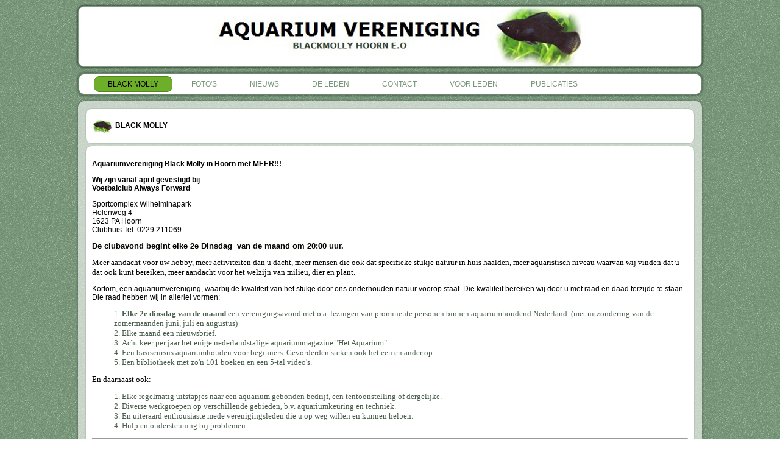

--- FILE ---
content_type: text/html; charset=utf-8
request_url: https://www.avblackmolly.net/
body_size: 3816
content:
<!DOCTYPE html>
<html dir="ltr" lang="nl-nl">
<head>
    <base href="https://www.avblackmolly.net/" />
	<meta http-equiv="content-type" content="text/html; charset=utf-8" />
	<meta name="description" content="Aquarium vereniging Black Molly, de aquariumvereniging met meer" />
	<meta name="generator" content="Joomla! - Open Source Content Management" />
	<title>Black Molly</title>
	<link href="/index.php?format=feed&amp;type=rss" rel="alternate" type="application/rss+xml" title="RSS 2.0" />
	<link href="/index.php?format=feed&amp;type=atom" rel="alternate" type="application/atom+xml" title="Atom 1.0" />
	<link href="/plugins/system/jce/css/content.css?f5c82c84afb7f9c7111ce0008d1d65bb" rel="stylesheet" type="text/css" />
	<link href="https://fonts.googleapis.com/css?family=Roboto:300,300i,400,400i,600,600i,700,700i&amp;subset=cyrillic,cyrillic-ext,latin-ext" rel="stylesheet" type="text/css" />
	<link href="/media/com_facebookfeedpro/css/frontend.css?v=3.6.4" rel="stylesheet" type="text/css" />
	<script type="application/json" class="joomla-script-options new">{"csrf.token":"75bcf53b31e30e0a421b7ae908ec7f03","system.paths":{"root":"","base":""}}</script>
	<script src="/media/jui/js/jquery.min.js?f5c82c84afb7f9c7111ce0008d1d65bb" type="text/javascript"></script>
	<script src="/media/jui/js/jquery-noconflict.js?f5c82c84afb7f9c7111ce0008d1d65bb" type="text/javascript"></script>
	<script src="/media/jui/js/jquery-migrate.min.js?f5c82c84afb7f9c7111ce0008d1d65bb" type="text/javascript"></script>
	<script src="/media/jui/js/bootstrap.min.js?f5c82c84afb7f9c7111ce0008d1d65bb" type="text/javascript"></script>
	<script src="/media/system/js/mootools-core.js?f5c82c84afb7f9c7111ce0008d1d65bb" type="text/javascript"></script>
	<script src="/media/system/js/core.js?f5c82c84afb7f9c7111ce0008d1d65bb" type="text/javascript"></script>
	<script src="/media/system/js/mootools-more.js?f5c82c84afb7f9c7111ce0008d1d65bb" type="text/javascript"></script>
	<script src="/media/com_facebookfeedpro/js/frontend.js?v=3.6.4" type="text/javascript"></script>
	<script type="text/javascript">
</script>
	<script type="application/json" id="ffp-frontend-cfg">{"i18n":{"posts":"Posts","posts_":"Posts","photos":"Photos","videos":"Videos","like_page":"Like Page","share":"Share","people_like_this":"people like this","display_created_date":"Show created date","display_fb_link":"Show link to Facebook","likes":"likes","comments":"comments","shares":"shares","view_on_fb":"View on Facebook","items_per_page":"Items per page","load_more":"Load more","all_photos":"All Photos","albums":"Albums","show_more":"Show More","show_less":"Show Less","ajax_error":"AJAX error","connect_to_facebook":"Please click \u0027Connect to Facebook\u0027 button and authorize the application","photos_":"photo","COM_FACEBOOKFEEDPRO_AGO":"ago","COM_FACEBOOKFEEDPRO_YEAR":"year","COM_FACEBOOKFEEDPRO_MONTH":"month","COM_FACEBOOKFEEDPRO_WEEK":"week","COM_FACEBOOKFEEDPRO_DAY":"day","COM_FACEBOOKFEEDPRO_HOUR":"hour","COM_FACEBOOKFEEDPRO_MINUTE":"minute","COM_FACEBOOKFEEDPRO_SECOND":"second","COM_FACEBOOKFEEDPRO_YEARS":"years","COM_FACEBOOKFEEDPRO_MONTHS":"months","COM_FACEBOOKFEEDPRO_WEEKS":"weeks","COM_FACEBOOKFEEDPRO_DAYS":"days","COM_FACEBOOKFEEDPRO_HOURS":"hours","COM_FACEBOOKFEEDPRO_MINUTES":"minutes","COM_FACEBOOKFEEDPRO_SECONDS":"seconds","COM_FACEBOOKFEEDPRO_YEARS2":"years","COM_FACEBOOKFEEDPRO_MONTHS2":"months","COM_FACEBOOKFEEDPRO_WEEKS2":"weeks","COM_FACEBOOKFEEDPRO_DAYS2":"days","COM_FACEBOOKFEEDPRO_HOURS2":"hours","COM_FACEBOOKFEEDPRO_MINUTES2":"minutes","COM_FACEBOOKFEEDPRO_SECONDS2":"seconds"},"feedConfig":{"id":0,"ajax_url":"\/index.php\/component\/facebookfeedpro\/?task=feed.data&language=nl-NL","alldata_uri":"\/index.php\/component\/facebookfeedpro\/?task=feed.alldata&language=nl-NL","templates_url":"\/media\/com_facebookfeedpro\/templates\/","template":"feed","version":"3.6.4"}}</script>

    <link rel="stylesheet" href="/templates/system/css/system.css" />
    <link rel="stylesheet" href="/templates/system/css/general.css" />

    <!-- Created by Artisteer v4.1.0.59861 -->
    
    
    <meta name="viewport" content="initial-scale = 1.0, maximum-scale = 1.0, user-scalable = no, width = device-width">

    <!--[if lt IE 9]><script src="https://html5shiv.googlecode.com/svn/trunk/html5.js"></script><![endif]-->
    <link rel="stylesheet" href="/templates/bm2017004/css/template.css" media="screen">
    <!--[if lte IE 7]><link rel="stylesheet" href="/templates/bm2017004/css/template.ie7.css" media="screen" /><![endif]-->
    <link rel="stylesheet" href="/templates/bm2017004/css/template.responsive.css" media="all">


    <script>if ('undefined' != typeof jQuery) document._artxJQueryBackup = jQuery;</script>
    <script src="/templates/bm2017004/jquery.js"></script>
    <script>jQuery.noConflict();</script>

    <script src="/templates/bm2017004/script.js"></script>
        <script>if (document._artxJQueryBackup) jQuery = document._artxJQueryBackup;</script>
    <script src="/templates/bm2017004/script.responsive.js"></script>
</head>
<body>

<div id="art-main">
<header class="art-header">

    <div class="art-shapes">

            </div>




                
                    
</header>
<nav class="art-nav">
    
<ul class="art-hmenu"><li class="item-101 current active deeper parent"><a class=" active" href="/index.php">Black Molly</a><ul><li class="item-318"><a href="/index.php/home/activiteiten">Agenda</a></li><li class="item-106"><a href="/index.php/home/adverteerders">Sponsors</a></li></ul></li><li class="item-382"><a href="/index.php/foto-albums-nieuw">Foto's</a></li><li class="item-105 deeper parent"><a href="/index.php/news">Nieuws</a><ul><li class="item-108"><a href="/index.php/news/f-a-q">F.A.Q.</a></li></ul></li><li class="item-121"><a href="/index.php/de-leden">De leden</a></li><li class="item-410"><a href="/index.php/contact">Contact</a></li><li class="item-217"><a href="/index.php/voor-leden">Voor leden</a></li><li class="item-222"><a href="/index.php/publicaties">Publicaties</a></li></ul> 
    </nav>
<div class="art-sheet clearfix">
            <div class="art-layout-wrapper">
                <div class="art-content-layout">
                    <div class="art-content-layout-row">
                                                <div class="art-layout-cell art-content">
<article class="art-post art-messages"><div class="art-postcontent clearfix"><div id="system-message-container">
	</div>
</div></article><div class="blog-featured"><article class="art-post"><h2 class="art-postheader"><span class="art-postheadericon">Black Molly</span></h2></article><div class="items-leading"><div class="leading-0"><article class="art-post"><div class="art-postcontent clearfix"><div class="art-article"><p><strong>Aquariumvereniging Black Molly in Hoorn met MEER!!!</strong></p>
<p><strong>Wij zijn vanaf april gevestigd bij <br />Voetbalclub Always Forward</strong></p>
<p>Sportcomplex Wilhelminapark<br />Holenweg 4<br />1623 PA Hoorn<br />Clubhuis&nbsp;Tel. 0229 211069</p>
<p><strong><span style="font-family: Verdana, Geneva, Arial, Helvetica, sans-serif; font-size: 13px; background-color: #fdfdfb;">De clubavond begint elke 2e Dinsdag &nbsp;van de maand om 20:00 uur.</span></strong></p>
<p><span style="font-family: verdana,geneva;"><span style="font-size: 10pt;"><span class="capitaltext">M</span>eer aandacht voor uw hobby, <span class="capitaltext">m</span>eer activiteiten dan u dacht, <span class="capitaltext">m</span>eer mensen die ook dat specifieke stukje natuur in huis haalden, <span class="capitaltext">m</span>eer aquaristisch niveau waarvan wij vinden dat u dat ook kunt bereiken, <span class="capitaltext">m</span>eer aandacht voor het welzijn van milieu, dier en plant. </span> </span></p>
<p>Kortom, een aquariumvereniging, waarbij de kwaliteit van het stukje door ons onderhouden natuur voorop staat. Die kwaliteit bereiken wij door u met raad en daad terzijde te staan. Die raad hebben wij in allerlei vormen:</p>
<ol>
<li><span style="font-family: verdana,geneva;"><span style="font-size: 10pt;"><strong>Elke 2e dinsdag van de maand</strong> een verenigingsavond met o.a. lezingen van prominente personen binnen aquariumhoudend Nederland. (met uitzondering van de zomermaanden juni, juli en augustus)</span></span></li>
<li><span style="font-family: verdana,geneva;"><span style="font-size: 10pt;">Elke maand een nieuwsbrief. </span></span></li>
<li><span style="font-family: verdana,geneva;"><span style="font-size: 10pt;">Acht keer per jaar het enige nederlandstalige aquariummagazine "Het Aquarium". </span></span></li>
<li><span style="font-family: verdana,geneva;"><span style="font-size: 10pt;">Een basiscursus aquariumhouden voor beginners. Gevorderden steken ook het een en ander op. </span></span></li>
<li><span style="font-family: verdana,geneva;"><span style="font-size: 10pt;">Een bibliotheek met zo'n 101 boeken en een 5-tal video's. </span></span></li>
</ol>
<p><span style="font-family: verdana,geneva;"><span style="font-size: 10pt;">En daarnaast ook: </span></span></p>
<ol>
<li><span style="font-family: verdana,geneva;"><span style="font-size: 10pt;">Elke regelmatig uitstapjes naar een aquarium gebonden bedrijf, een tentoonstelling of dergelijke. </span></span></li>
<li><span style="font-family: verdana,geneva;"><span style="font-size: 10pt;">Diverse werkgroepen op verschillende gebieden, b.v. aquariumkeuring en techniek. </span></span></li>
<li><span style="font-family: verdana,geneva;"><span style="font-size: 10pt;">En uiteraard enthousiaste mede verenigingsleden die u op weg willen en kunnen helpen.</span></span></li>
<li><span style="font-family: verdana,geneva;"><span style="font-size: 10pt;">Hulp en ondersteuning bij problemen.</span></span></li>
</ol><hr />
<p><span class="h1warn"><span style="font-family: verdana,geneva;"><span style="font-size: 10pt;">Een goede verzorging van onze dieren <br />en planten is een MOETEN.</span></span> </span></p>
<p><span style="font-family: verdana,geneva;"><span style="font-size: 10pt;">Daarom staat voorlichting bij <br />onze club op de eerste plaats</span></span></p>
<hr />
<p><span style="font-family: verdana,geneva; font-size: 10pt;">U ziet het. Vele verschillende soorten activiteiten op allerlei niveaus!!</span></p>
<p>&nbsp;</p></div></div></article></div></div></div>


                        </div>
                    </div>
                </div>
            </div>

<footer class="art-footer">
<div class="art-content-layout-wrapper layout-item-0">
<div class="art-content-layout layout-item-1">
    <div class="art-content-layout-row">
    <div class="art-layout-cell layout-item-2" style="width: 100%">
        <p><br></p>
    </div>
    </div>
</div>
</div>

</footer>

    </div>
    <p class="art-page-footer">
        <span id="art-footnote-links"><a href="http://www.gerfloris.nl" target="_blank">Webdesign</a> Ger Floris.</span>
    </p>
</div>



<!-- Piwik -->
<script type="text/javascript">
  var _paq = _paq || [];
  _paq.push(["trackPageView"]);
  _paq.push(["enableLinkTracking"]);

  (function() {
    var u=(("https:" == document.location.protocol) ? "https" : "http") + "://ssl.sectionzero.org/piwik/";
    _paq.push(["setTrackerUrl", u+"piwik.php"]);
    _paq.push(["setSiteId", "1"]);
    var d=document, g=d.createElement("script"), s=d.getElementsByTagName("script")[0]; g.type="text/javascript";
    g.defer=true; g.async=true; g.src=u+"piwik.js"; s.parentNode.insertBefore(g,s);
  })();
</script>
<!-- End Piwik Code --></body>
</html>